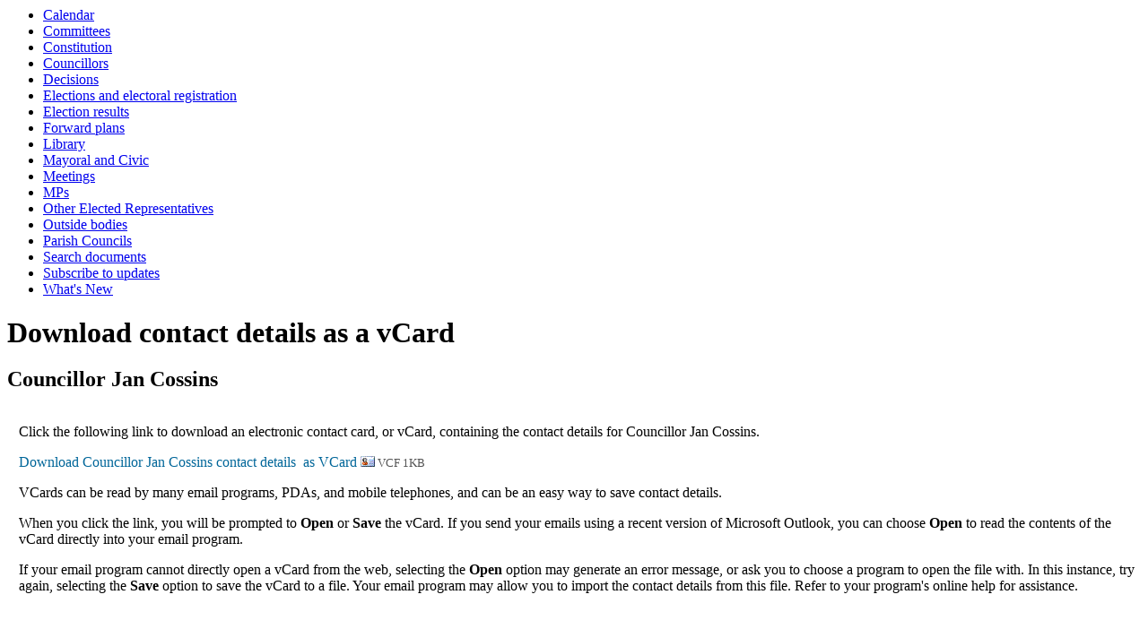

--- FILE ---
content_type: text/html; charset=utf-8
request_url: https://democracy.darlington.gov.uk/mgVCardSingleExplain.aspx?UID=133
body_size: 2301
content:
<html><head>
<meta http-equiv='X-UA-Compatible' content='IE=edge, chrome=1' /><meta name="DC.title"  content="Download contact details as a vCard for Councillor Jan Cossins"/>
<meta name="DC.description"  content="Download  text file in vCard format containg contact information for Councillor Jan Cossins. VCards can be read by many email programs, PDAs, and mobile telephones"/>
<meta name="DC.date" scheme="W3CDTF"  content="2026-01-21"/>
<meta name="DC.subject" scheme="eGMS.IPSV"  content="Government, politics and public administration"/>
<meta name="DC.subject" scheme="eGMS.IPSV"  content="Local government"/>
<meta name="DC.subject" scheme="eGMS.IPSV"  content="Decision making"/>

<link type="text/css" href="jquery-ui/css/Smoothness/jquery-ui-1.10.2.custom.min.css" rel="stylesheet" /> 
<link type="text/css" href="jquery-ui/Add-ons/mg.jqueryaddons.css" rel="stylesheet" /> 
	<link rel="stylesheet" href="SiteSpecific/ssMgStyles.css" type="text/css" media="all" />
	<link rel="stylesheet" href="SiteSpecific/ssWordStyles.css" type="text/css" media="all" />
	<link rel="stylesheet" href="SiteSpecific/ssmgResponsive.css" type="text/css" media="all" />
<title>Download contact details as a vCard for Councillor Jan Cossins</title></head><body><ul>
<li><a href="mgCalendarMonthView.aspx?GL=1&amp;bcr=1" title="Link to calendar of meetings">Calendar</a></li>
<li><a href="mgListCommittees.aspx?bcr=1" title="Link to committee structure">Committees</a></li>
<li><a href="ieListDocuments.aspx?CId=202&MId=284&Info=1" title="Link to Constitution">Constitution</a></li>
<li><a href="mgMemberIndex.aspx?bcr=1" title="Link to councillors">Councillors</a></li>
<li><a href="mgDelegatedDecisions.aspx?bcr=1&amp;DM=0&amp;DS=2&amp;K=0&amp;DR=&amp;V=0" title="Link to register of decisions">Decisions</a></li>
<li><a href="https://www.darlington.gov.uk/your-council/democracy/elections-and-electoral-registration/" title="Link to Elections and electoral registration">Elections and electoral registration</a></li>
<li><a href="mgManageElectionResults.aspx?bcr=1" title="Link to election results">Election results</a></li>
<li><a href="mgPlansHome.aspx?bcr=1" title="Link to Forward Plans">Forward plans</a></li>
<li><a href="ecCatDisplay.aspx?bcr=1&amp;sch=doc" title="Link to documents library">Library</a></li>
<li><a href="https://www.darlington.gov.uk/your-council/democracy/mayoral-and-civic/" title="Link to Mayoral and Civic">Mayoral and Civic</a></li>
<li><a href="ieDocHome.aspx?bcr=1" title="Link to committee meetings">Meetings</a></li>
<li><a href="mgMemberIndexMP.aspx?bcr=1" title="Link to MPs">MPs</a></li>
<li><a href="mgGeneric.aspx?MD=ElectedRepresentativesMain" title="Link to Other Elected Representatives">Other Elected Representatives</a></li>
<li><a href="mgListOutsideBodies.aspx?bcr=1" title="Link to outside bodies">Outside bodies</a></li>
<li><a href="mgParishCouncilDetails.aspx?bcr=1" title="Link to parish councils">Parish Councils</a></li>
<li><a href="ieDocSearch.aspx?bcr=1" title="Link to free text search">Search documents</a></li>
<li><a href="mgRegisterKeywordInterest.aspx?bcr=1" title="Link to subscribe to updates">Subscribe to updates</a></li>
<li><a href="mgWhatsNew.aspx?bcr=1" title="Link to what's new">What's New</a></li></ul><div id="modgov"><div class="mgHeader"><h1  class="mgMainTitleTxt" >Download contact details as a vCard</h1></div>
				
			<div class="mgSubTitle" >	
	    <h2 class="mgSubTitleTxt">Councillor Jan Cossins</h2>
        </div>
			
<script type="text/javascript">
	if(window.$ModernGov === undefined)
	{
		Object.defineProperty(window, "$ModernGov", { value: {} });
		Object.defineProperty($ModernGov, "Settings", {value: {} });
		Object.defineProperty($ModernGov, "Translations", {value: {} });
		Object.defineProperty($ModernGov.Settings, "DisableDateTimePickers", { value: false });
Object.defineProperty($ModernGov.Settings, "RequiredLanguage", { value: -1 });

	}
</script>
	<div class="mgContent" >
	<p>Click the following link  to download an electronic contact card, or vCard, containing the contact details for Councillor Jan Cossins. </p>
    <div class="mgEmailFormStart"><form method='post'  action="mgVCard.aspx"  id='FormVCF1330'><div><input type='submit' name='Submit' value='Download&#32;Councillor&#32;Jan&#32;Cossins&#32;contact&#32;details&#32;&#32;as&#32;VCard' id='submit' /> <img height="12" src="mgimages/contacts.gif" width="16" alt="" /><span  class="mgFileSize" > VCF 1KB</span> <input type='hidden' name='UId' value='133' id='UId' /></div></form></div>  <!-- remove <p> b656 -->
 		<p>VCards can be read by many email programs, PDAs, and mobile telephones, and can be an easy way to save contact details.</p>
		<p>When you click the link, you will be prompted to <strong>Open</strong> or <strong>Save</strong> the vCard.  
		If you send your emails using a recent version of Microsoft Outlook, you can choose <strong>Open</strong> to read the contents of the vCard directly into your email program.</p>
		<p>If your email program cannot directly open a vCard from the web, selecting the <strong>Open</strong> option may generate an error message, or ask you to choose a program to open the file with.
		In this instance, try again, selecting the <strong>Save</strong> option to save the vCard to a file.  Your email program may allow you to import the contact details from this file.
		Refer to your program's online help for assistance.</p>
</div>
<div class="mgFooter" >

	<p>&nbsp;</p>

<input type="hidden" value="false" id="hidIsExtLinkNewWindow" name="hidIsExtLinkNewWindow"/>


    <script src="edit-doc-activex.js" type="text/javascript"></script>

    <script type="text/javascript" src="jquery-ui/js/jquery-3.5.1.min.js"></script>
    <script type="text/javascript" src="jquery-ui/js/jquery-ui-1.12.1.custom.min.js"></script>

    <script type="text/javascript">
	var mgJQuery = jQuery.noConflict(true);
        var thisFormValidator;
    </script>

    <script type="text/javascript" src="jquery-ui/json/json2.js"></script>
    <script type="text/javascript" src="jquery-ui/Add-ons/mg.jqueryaddons.min.js"></script>
    <script type="text/javascript" src="mgAjaxScripts.js"></script> 
    
	    <script type="text/javascript" src="mgGraphScripts.js"></script> 
          
    <script type="text/javascript">
        function CommonAjaxInit()
        {
            Common_DocumentReady(false, 0);	// FB16622 - Default changed from Mark T's original to 0 thereby disabling it if no value set.
        }

        mgJQuery(document).ready(CommonAjaxInit);

        //FB39842 RBFRS Website - Modern.Gov Councillors Page. JK
        mgJQuery(window).on('load', function ()
        {
            Common_WindowLoad();
        });

    </script>  
</div>
</div></body></html><!-- modern.gov reverse CMS: undefined -->